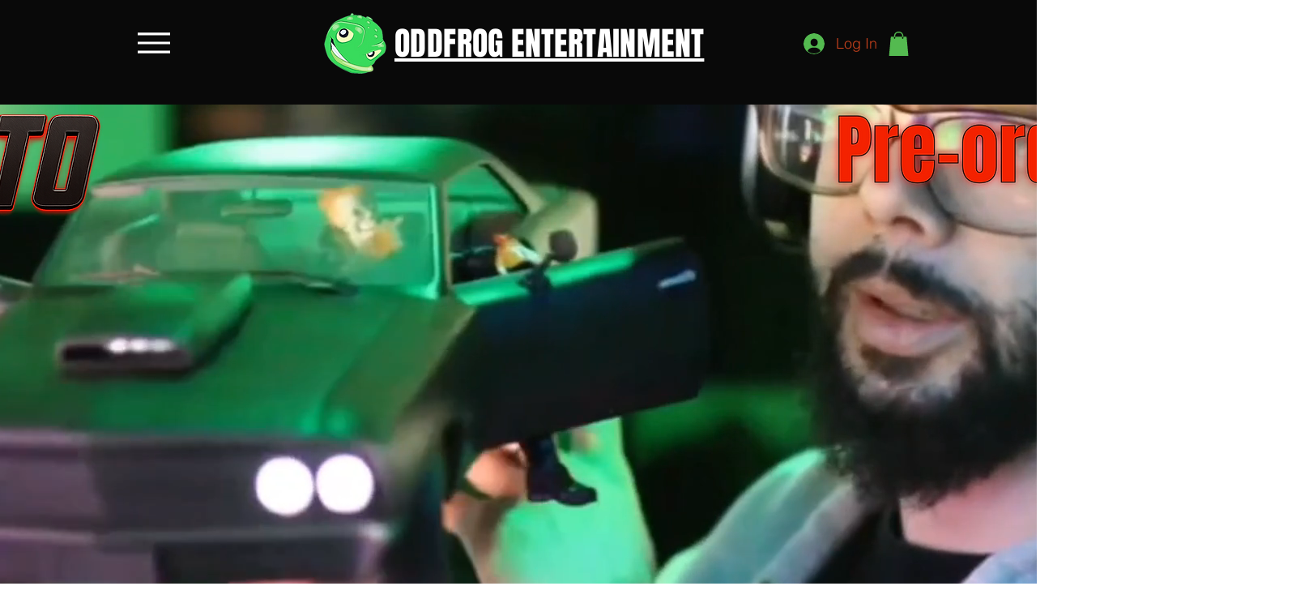

--- FILE ---
content_type: text/html; charset=utf-8
request_url: https://www.google.com/recaptcha/api2/aframe
body_size: 259
content:
<!DOCTYPE HTML><html><head><meta http-equiv="content-type" content="text/html; charset=UTF-8"></head><body><script nonce="fbnZRFl90NvQVWIsLr31Vw">/** Anti-fraud and anti-abuse applications only. See google.com/recaptcha */ try{var clients={'sodar':'https://pagead2.googlesyndication.com/pagead/sodar?'};window.addEventListener("message",function(a){try{if(a.source===window.parent){var b=JSON.parse(a.data);var c=clients[b['id']];if(c){var d=document.createElement('img');d.src=c+b['params']+'&rc='+(localStorage.getItem("rc::a")?sessionStorage.getItem("rc::b"):"");window.document.body.appendChild(d);sessionStorage.setItem("rc::e",parseInt(sessionStorage.getItem("rc::e")||0)+1);localStorage.setItem("rc::h",'1769104095667');}}}catch(b){}});window.parent.postMessage("_grecaptcha_ready", "*");}catch(b){}</script></body></html>